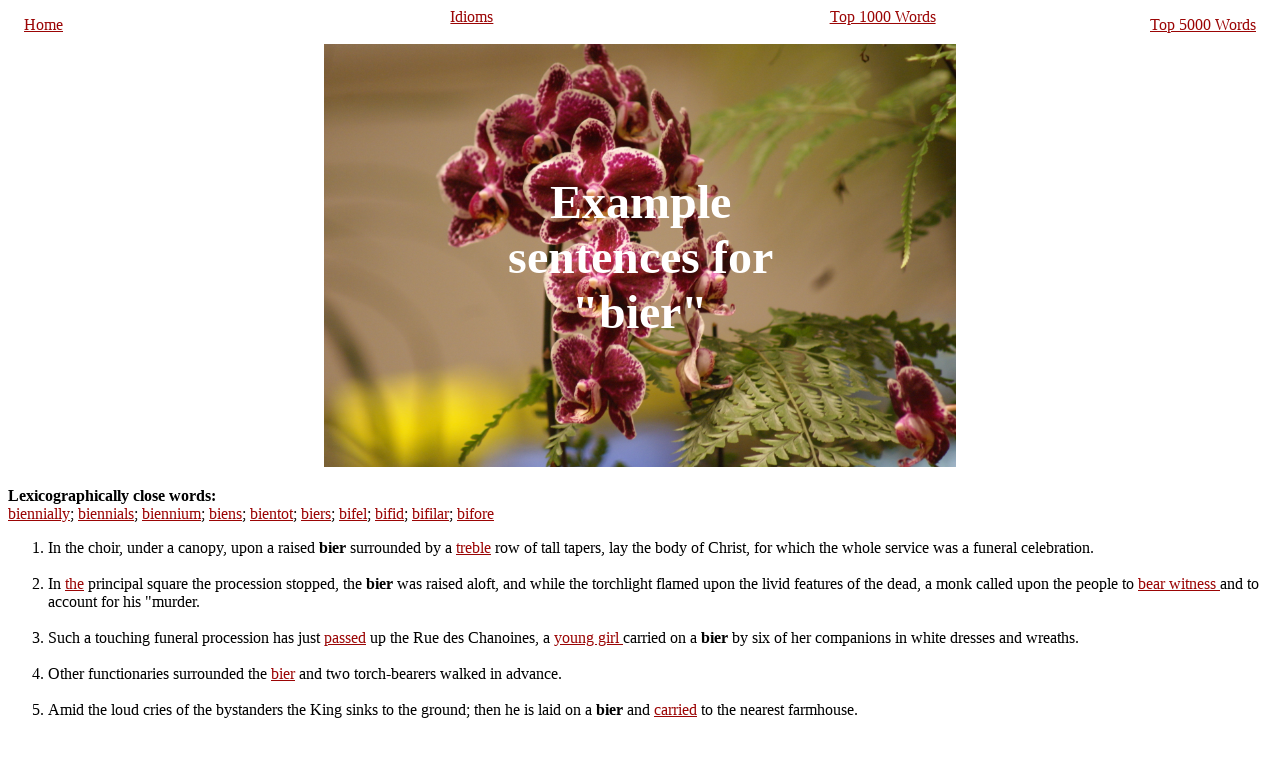

--- FILE ---
content_type: text/html
request_url: https://www.sentences.cc/examples-bier.html
body_size: 3588
content:
<html>
<!-- Global site tag (gtag.js) - Google Analytics -->
<script async src="https://www.googletagmanager.com/gtag/js?id=UA-19436908-4"></script>
<script>
  window.dataLayer = window.dataLayer || [];
  function gtag(){dataLayer.push(arguments);}
  gtag('js', new Date());

  gtag('config', 'UA-19436908-4');
</script>
<head><title>Example sentences with: bier| Make a sentence| Make Sentences| Using words in sentences</title></head>
<style>
/* Container holding the image and the text */
.container {
  position: relative;
  text-align: center;
  color: white;
}

/* Bottom left text */

a {
  color: rgb(155,5,5);
}

.bottom-left {
  position: absolute;
  bottom: 8px;
  left: 16px;
}

/* Top left text */
.top-left {
  position: absolute;
  top: 8px;
  left: 16px;
}

/* Centered text */
.center {
  position: absolute;
  top: 50%;
  left: 50%;
}

.center-left {
  position: absolute;
  top: 50%;
  left: 35%;
}

.center-right {
  position: absolute;
  top: 50%;
  left: 65%;
}


/* Top right text */
.top-right {
  position: absolute;
  top: 8px;
  right: 16px;
}

/* Bottom right text */
.bottom-right {
  position: absolute;
  bottom: 8px;
  right: 16px;
}

/* Centered text */
.centered {
  position: absolute;
  top: 50%;
  left: 50%;
  transform: translate(-50%, -50%);
  font-size: 48px
}

.light {
  background: rgb(255,225,215);
}

</style>
<body>
<div class="container">
<div class="top-left"><a href="index.html">Home</a></div>
<div class="center-left"><a href="top5000.html">Idioms</a></div>
<div class="center-right"><a href="top1000Words.html">Top 1000 Words</a></div>
<div class="top-right"><a href="top5000Words.html">Top 5000 Words</a></div>
</div><br/><br/>
<center>
<div class="container" style="width:50%"> <!-- the image container -->
<img src="sentences.jpeg" style="width:100%" alt="" /> <!-- the image -->
<h2>
 <div class="centered">Example sentences for "bier"</div> <!-- span tag to beautify it efficiently -->
</h2> <!-- the text -->
</div>
</center>






<b>Lexicographically close words:</b><br/><a href="examples-biennially.html">biennially</a>; <a href="examples-biennials.html">biennials</a>; <a href="examples-biennium.html">biennium</a>; <a href="examples-biens.html">biens</a>; <a href="examples-bientot.html">bientot</a>; <a href="examples-biers.html">biers</a>; <a href="examples-bifel.html">bifel</a>; <a href="examples-bifid.html">bifid</a>; <a href="examples-bifilar.html">bifilar</a>; <a href="examples-bifore.html">bifore</a>
<br/><ol><li>In the choir, under a canopy, upon a raised <strong>bier</strong> surrounded by a <a href="examples-treble.html">treble</a> row of tall tapers, lay the body of Christ, for which the whole service was a funeral celebration.
</li><br/><li>In <a href="examples-the.html">the</a> principal square the procession stopped, the <strong>bier</strong> was raised aloft, and while the torchlight flamed upon the livid features of the dead, a monk called upon the people to <a href="examples-bear-witness.html"> bear witness </a> and to account for his "murder.
</li><br/><li>Such a touching funeral procession has just <a href="examples-passed.html">passed</a> up the Rue des Chanoines, a <a href="examples-young-girl.html"> young girl </a> carried on a <strong>bier</strong> by six of her companions in white dresses and wreaths.
</li><br/><li>Other functionaries surrounded the <a href="examples-bier.html">bier</a> and two torch-bearers walked in advance.
</li><br/><li>Amid the loud cries of the bystanders the King sinks to the ground; then he is laid on a <strong>bier</strong> and <a href="examples-carried.html">carried</a> to the nearest farmhouse.
</li><br/><li>As was the fashion in England at that date, laudatory <a href="examples-verses.html">verses</a> and sentences were fastened to the <strong>bier</strong> or herse.
</li><br/><li>The <strong>bier</strong> was conveyed <a href="examples-into.html">into</a> the room, and placed upon the floor.
</li><br/><li>He was kneeling by the uncovered <strong>bier</strong> <a href="examples-in.html">in</a> <a href="examples-fervent-prayer.html"> fervent prayer </a> when the bishop entered.
</li><br/><li>Chriemhild ordered a magnificent <strong>bier</strong> for her royal hero, and demanded that an ordeal should be held over <a href="examples-the.html">the</a> corpse.
</li><br/><li>A <strong>bier</strong> was brought, and on this <strong>bier</strong> <a href="examples-the.html">the</a> person of the unfortunate cheesemonger was placed, and borne to the police office.
</li><br/><li>At morn we placed on his funeral <strong>bier</strong> Young Melanippus; and, at eventide, Unable to <a href="examples-sustain.html">sustain</a> a loss so dear, By her own hand his blooming sister died.
</li><br/><li>Assembling all in robes of sable dye, Around <a href="examples-his.html">his</a> <strong>bier</strong> lament his endless sleep!
</li><br/><li>And through this dark valley did the sad note of the funeral dirge sound and with <a href="examples-great.html">great</a> sobbing and wailing did the mourners march beside the <strong>bier</strong> whereon lay the dead son of the widow.
</li><br/><li>When they did meet, on the <strong>bier</strong> Jesus placed his hand--a hand throbbing <a href="examples-with.html">with</a> the life of a strong man.
</li><br/><li>And a <a href="examples-young.html">young</a> man that had hold of the bier, when he saw the eyes of the dead open and the jaw fall apart, dropped his corner of the <strong>bier</strong> and ran.
</li><br/><li>And all Israel followed the <strong>bier</strong> to Machpelah, <a href="examples-where.html">where</a> Solomon laid him by the side of Abraham and Joseph.
</li><br/><li>This they did; and an angel directed them to mount Breitalmakdes (Jerusalem), where they deposited the <strong>bier</strong> on a certain hill, and instantly <a href="examples-it.html">it</a> sank out of their sight into the ground.
</li><br/><li>Over <a href="examples-his.html">his</a> <strong>bier</strong> to wave, And God’s own hand in that lonely land To lay him in the grave?
</li><br/><li>It was not till six young girls lifted Selene's modest <strong>bier</strong> and four matrons took up that of little Helios on their shoulders and the whole assembly <a href="examples-moved-away.html"> moved away </a> after them, that he too turned and <a href="examples-followed.html">followed</a> the mourning procession.
</li><br/><li>She was kneeling by a covered <strong>bier</strong> and <a href="examples-weeping.html">weeping</a> bitterly.
</li><br/><li>An echo in aisles and the solemn portals, Low sinketh this queen by the <strong>bier</strong> <a href="examples-with.html">with</a> its freight forlorn; Yet kneeling, 'Hear me!
</li><br/><li>His candles guide her with <a href="examples-pomp.html">pomp</a> funereal flaring, Out of the gulfy dark to the <strong>bier</strong> whereon he lies.
</li><br/><li>Six strong men bore a <strong>bier</strong> piled with flowers towards an open grave, <a href="examples-newly.html">newly</a> dug.
</li><br/><li>At four o'clock the executioner's assistants came to fetch him; he was <a href="examples-placed.html">placed</a> lying on a <strong>bier</strong> and carried out in that position.
</li><br/><li>When the fourteenth <a href="examples-arch.html">arch</a> was reached, the <strong>bier</strong> was <a href="examples-torn-from.html"> torn from </a> the bearers' hands, and the corpse was flung into the river.
</li><br/><li>The people cried out that he was poisoned, and collecting in great <a href="examples-numbers.html">numbers</a> at the funeral, they carried the <strong>bier</strong> and stood by while the body was burnt.
</li><br/><li>In a daze they both stared at the <strong>bier</strong> and the pallbearers, and only when Gaston de Ferrette, Talizac's friend, stepped <a href="examples-on.html">on</a> the threshold of the door did life return to the unhappy parents.
</li><br/><li>The poor of <a href="examples-the.html">the</a> neighborhood who accompany my <strong>bier</strong> shall receive every year on the anniversary of my death a large package of tobacco.
</li><br/><li>When the <strong>bier</strong> rests in the vault, all the persons in the funeral procession are requested to <a href="examples-cast-upon.html"> cast upon </a> it the ashes of their pipes as they pass it on their departure <a href="examples-from.html">from</a> the grounds.
</li><br/><li>At Aaron's death, I and his <a href="examples-sons.html">sons</a> were present at his <strong>bier</strong> to show him the last marks of honor.
</li><br/><li>Their father Jacob <a href="examples-before.html">before</a> his death ordered them to group themselves about the Tabernacle just as his sons were to be grouped about his <strong>bier</strong> at the funeral procession.
</li><br/><li>The angels did as they were bidden, [641] and Israel then saw Aaron's <strong>bier</strong> <a href="examples-floating.html">floating</a> in the air, while God before it and the angels behind intoned a funeral song for Aaron.
</li><br/><li>There in a tomb <a href="examples-fashioned.html">fashioned</a> by men, on a <strong>bier</strong> made by men, and by the hands of men wouldst thou be buried; but now shalt thou be buried in a tomb fashioned by God, on a <strong>bier</strong> made by God, and shalt be buried by the hands of God.
</li><br/><li>God <a href="examples-then-said.html"> then said </a> to <a href="examples-the.html">the</a> angels: "Lift up on high the <strong>bier</strong> upon which lies My friend Aaron, so that Israel may know he is dead and my not lay hand upon Moses and Eleazar.
</li><br/><li>But at noon on the fortieth <a href="examples-day.html">day</a> Satan came, and with a wizard's trick conjured up for the people a vision of Moses lying stretched out dead on a <strong>bier</strong> that floated midway between earth and heaven.
</li><br/><li>In front of the altar the <a href="examples-bier.html">bier</a> was set down and the priests fell back, leaving Atene and her uncle standing alone before the corpse.
</li><br/><li>Yes, she grew white and silent <a href="examples-as.html">as</a> the corpse upon the <strong>bier</strong> behind her.
</li><br/><li>Hanging over the <strong>bier</strong> was the letter of Washington, printed in a note on page 115; <a href="examples-and.html">and</a> near by laid a napkin said to <a href="examples-have-been.html"> have been </a> used on the occasion when he was christened.
</li><br/><li>Whereupon the nobles lifted <a href="examples-up.html">up</a> the <strong>bier</strong> again, and the procession moved forwards.
</li><br/><br/>The above list will hopefully give you a few useful examples demonstrating the appropriate usage of "bier" in a variety of sentences. We hope that you will now be able to make sentences using this word.<br/></html>